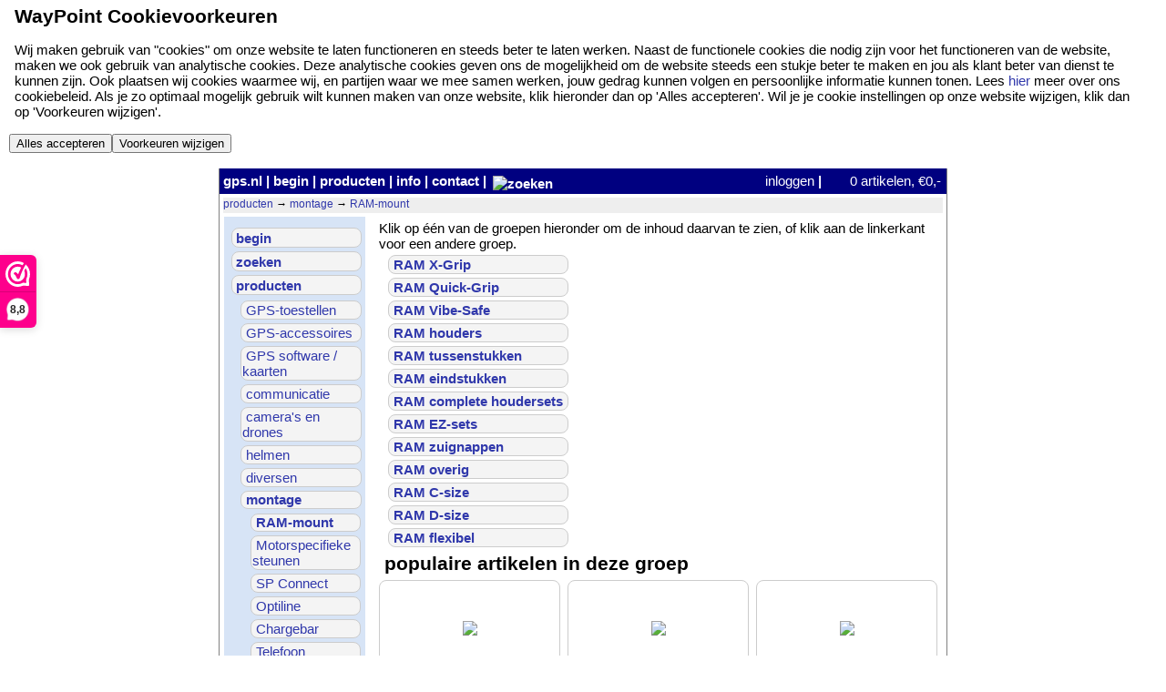

--- FILE ---
content_type: text/html; charset=UTF-8
request_url: https://snelbalie.gps.nl/producten:montage:RAM-mount
body_size: 4994
content:
<!DOCTYPE html>
<html xmlns="http://www.w3.org/1999/xhtml">
<head>
<meta http-equiv="Content-type" content="text/html;charset=UTF-8" />
<meta name="viewport" content="initial-scale=1.0, width=device-width" /><!-- , height=device-height" / -->
<title>snelbalie</title>
<link rel="apple-touch-icon" href="apple-touch-icon.png">
<link rel="icon" sizes="152x152" href="apple-touch-icon.png">
<link rel="stylesheet" type="text/css" media="screen" href="screen.css" />
<link rel="stylesheet" type="text/css" media="screen" href="messi/messi.css" />
<link rel="stylesheet" type="text/css" media="screen and (min-width: 640px)" href="x.css" />
<link rel="stylesheet" type="text/css" media="screen and (max-width: 639px)" href="x-mob.css" />
<link rel="stylesheet" type="text/css" href="https://maxcdn.bootstrapcdn.com/font-awesome/4.5.0/css/font-awesome.min.css"><!-- fontawesome.io voor iconen enzo, zie fa -->
<link rel="stylesheet" href="/css/cookieconsent.css">
<script type="text/javascript" src="//ajax.googleapis.com/ajax/libs/jquery/1.9.1/jquery.min.js"></script>
<script type="text/javascript" src="messi/messi.js"></script>
<script type="text/javascript" src="js/goto_art.js"></script>
<script type="text/javascript" src="js/show_actions.js"></script>
<script defer src="/js/cookieconsent.js" CCurl="https://snelbalie.gps.nl/privacybeleid"></script>

<script type="text/plain" CC_Cat="tracking">
(function(w,d,s,l,i) {
    w[l] = w[l]||[];
    w[l].push({'gtm.start': new Date().getTime(),
		event: 'gtm.js'
	      });
    var f = d.getElementsByTagName(s)[0], j = d.createElement(s), dl = l!='dataLayer'?'&l='+l:'';
    j.type = 'text/javascript'; //PS nodig??
    j.async = true;
    j.src = 'https://www.googletagmanager.com/gtm.js?id='+i+dl;
    f.parentNode.insertBefore(j,f);
 }
)
(window,document,'script','dataLayer','GTM-MX9CB3J');
</script>

<script type="text/javascript">

var BASEURL = '/';

var ww_aantal = 0;
var ww_bedrag = 0.00;
var ww_bedrag_display = "0,-";
var username = '';

$(document).ready(function() {
    menu_ww_update(0,0);
    // artikel popup laden indien aangeroepen met #artnr
    if (window.location.hash != '') {
	if (window.location.hash.substr(1) == 'klachten') {
	    setTimeout(function() { window.scrollBy(0,10000); }, 750);
	}
	else {
	    showart(window.location.hash.substr(1));
	}
    }
});

$( window ).load(function() {
    if (typeof fiximages != 'undefined') {
	$("img.artlist").each(fiximages);
    }
});
//-----------------------------------------------
function goto(x) {
	window.location.assign(x);
	return false;
}

//-----------------------------------------------
function hidevoorraad() {
	$('div#showwv')[0].style.display = 'none';
	return false;
}
function showvoorraad() {
	var span = $('span#winkelv')[0];
	var div = $('div#showwv')[0];
	div.style.top = '5px';
	var x = span.offsetLeft - 9;
	div.style.left = x + 'px';
	div.style.display = 'block';
	$(div).click(hidevoorraad);
	return false;
}

//-----------------------------------------------
var showart_scrolled = 0; // hoe ver was er gescrolled voordat artikel popup verschijnt
function showart(artnr) {
    var offset = $("#main_rechts").offset();	// hoe ver zit #main_rechts vanaf de bovenkant
    showart_scrolled = $(window).scrollTop(); // hoeveel is er gescrolled
    if (showart_scrolled > offset.top)
	offset.top = showart_scrolled + 10;
    else
	offset.top += 10;
    offset.left -= 105;
    if (offset.left < 0) offset.left = 0;
    var width = '700px';
    if (window.innerWidth < 700) {
	width = (window.innerWidth - 15) + 'px';
	offset.top = showart_scrolled;
    }

    Messi.load(BASEURL+'dyn/showart.php',
	    {width: width,
	     modal: true,
		 center: false, viewport: {top: offset.top + 'px', left: offset.left + 'px'},
	     buttons: [
		{id: 0, label: 'in winkelwagen', val: artnr, class: 'btn-success'},
		{id: 1, label: 'sluiten', val: 'X'}
	     ],
	     params: {artnr: artnr},
	     callback: in_ww
	    });
    return false;
}


//-----------------------------------------------
var BASEURL = '/';
//-----------------------------------------------
</script>
<script type="text/javascript" src="js/usermgt.js"></script>
<script type="text/javascript" src="js/ww-popup.js"></script>
<script type="text/javascript" src="js/in_uit_ww.js"></script>
</head>

<body>
<noscript>
<iframe src="https://www.googletagmanager.com/ns.html?id=GTM-MX9CB3J" height="0" width="0" style="display:none;visibility:hidden"></iframe>
</noscript>
<div id="alles">
<img id="banner" src="/img/banner.jpg" width="800" height="135" alt="" usemap="#bannerMap"/>
<map name="bannerMap" id="bannerMap">
<area alt="levertijd" title="levertijd" href="/levertijd" shape="rect" coords="182,100,320,133" />
<area alt="winkels" title="winkels" href="/contact" shape="rect" coords="0,100,150,133" />
<area alt="helpdesk" title="helpdesk, opent in nieuwe venster" target="_blank" href="https://www.mywaypoint.nl/" shape="rect" coords="346,100,481,133" />
<area alt="contact" title="contact" href="/contact" shape="rect" coords="506,100,658,133" />
<area alt="verzendkosten" title="verzendkosten" href="/verzendkosten" shape="rect" coords="677,101,799,133" />
</map><script type="text/javascript">                                         
ww_aantal = 0;
ww_bedrag = 0;
ww_bedrag_display = "0,-";
</script>

  <div id="topmenu">
    <div class="topmenuleft">
      <span class="nomobile">
      <a href="https://www.gps.nl/" target="_blank">gps.nl</a> |
      <a href="./home">begin</a> |
      </span>
      <a href="./producten">producten</a> |
      <a href="./info">info</a> |
      <a href="./contact">contact</a> |
      <a href="./zoeken"><img class="menuicoon" title="zoeken" alt="zoeken" src="img/zoeken.png"></a>
    </div>
    <div class="topmenucenter nomobile">
    </div>
    <div class="topmenuright">
      <span id="usernameaccount" class="nomobile" display="none"></span>
      <span class="nomobile">
      <a id="loginout" href="#" onclick="return usermgt_popup();">inloggen</a>      |
      </span>
      <span class="yesmobile">      </span>
      <a id="winkelwagen" href="#" onclick="return ww_popup();">winkelwagen</a>
      <span class="yesmobile">
      | <a id="actions" href="#" onclick="return show_actions();"class="fa fa-bars">&nbsp;&nbsp;</a>      </span>
    </div>
  </div>

  <div id="content">
    <div id="navigation">
      <a class="nav" href="./producten">producten</a> &rarr; <a class="nav" href="./producten:montage">montage</a> &rarr; <a class="nav" href="./producten:montage:RAM-mount">RAM-mount</a>    </div>
    <div id="main_links">
      <div id="links_menu">
	<ul>
	  <li class='nomobile' onclick="return goto('./home');"><span><img class="menuicoon" title="" alt="" src="/img/home.gif"> begin</span></li>
	  <li class='nomobile' onclick="return goto('./zoeken');"><span><img class="menuicoon" title="" alt="" src="/img/zoeken-zwart.png"> zoeken</span></li>
	  <li class='nomobile' onclick="return goto('./producten');"><span>producten</span></li>
	   <li class="links_menu_uitgeklapt">
	    <ul class="prods">
	    <li title="Navigatie systemen van Garmin, TomTom en MIO" class="notsel" onclick="return goto('/producten:GPS-toestellen');"><span>GPS-toestellen</span></li>
	    <li title="Hier vind je allerlei accessoires om het gebruik van je navigatietoestel nog prettiger te maken" class="notsel" onclick="return goto('/producten:GPS-accessoires');"><span>GPS-accessoires</span></li>
	    <li title="Hieronder valt alle mogelijke software voor navigatie doeleinden, incl. kaarten en routes" class="notsel" onclick="return goto('/producten:GPS+software+%40+kaarten');"><span>GPS software / kaarten</span></li>
	    <li title="Communicatiesystemen voor op de motor" class="notsel" onclick="return goto('/producten:communicatie');"><span>communicatie</span></li>
	    <li title="Action Cams - GoPro - Garmin - Diversen" class="notsel" onclick="return goto('/producten:camera%27s+en+drones');"><span>camera's en drones</span></li>
	    <li title="Klik hier onder op het type helm voor het overzicht" class="notsel" onclick="return goto('/producten:helmen');"><span>helmen</span></li>
	    <li title="Ansmann, boeken, antenne's, etc." class="notsel" onclick="return goto('/producten:diversen');"><span>diversen</span></li>
	    <li title="Montage voor navigatiesystemen, tablets, telefoons op motor, fiets, etc." class="links_menu_active" onclick="return goto('/producten:montage');"><span>montage</span></li>	    <li class="links_menu_uitgeklapt">
	     <ul class="prods">
	     <li title="Alle RAM artikelgroepen" class="links_menu_active" onclick="return goto('/producten:montage:RAM-mount');"><span>RAM-mount</span></li>
	     <li title="oa. BikePenR - Migsel - WayPoint" class="notsel" onclick="return goto('/producten:montage:Motorspecifieke+steunen');"><span>Motorspecifieke steunen</span></li>
	     <li title="Verschillende oplossingen voor je smartphone" class="notsel" onclick="return goto('/producten:montage:SP+Connect');"><span>SP Connect</span></li>
	     <li title="Optiline accessoire voor montage van je telefoon" class="notsel" onclick="return goto('/producten:montage:Optiline');"><span>Optiline</span></li>
	     <li class="notsel" onclick="return goto('/producten:montage:Chargebar');"><span>Chargebar</span></li>
	     <li class="notsel" onclick="return goto('/producten:montage:Telefoon+houders');"><span>Telefoon houders</span></li>
	     <li class="notsel" onclick="return goto('/producten:montage:Bone+Collection');"><span>Bone Collection</span></li>
	     <li class="notsel" onclick="return goto('/producten:montage:WayPoint+steunen');"><span>WayPoint steunen</span></li>
	     <li class="notsel" onclick="return goto('/producten:montage:Migsel+steunen');"><span>Migsel steunen</span></li>
	     <li class="notsel" onclick="return goto('/producten:montage:Ultimate+Addons');"><span>Ultimate Addons</span></li>
	     <li class="notsel" onclick="return goto('/producten:montage:Aansluitmateriaal');"><span>Aansluitmateriaal</span></li>
	     <li class="notsel" onclick="return goto('/producten:montage:HideMyBell');"><span>HideMyBell</span></li>
	     <li class="notsel" onclick="return goto('/producten:montage:Montage+-+Garmin+dashboardsteunen');"><span>Montage - Garmin dashboardsteunen</span></li>
	     <li class="notsel" onclick="return goto('/producten:montage:Montage+-+Garmin+fietssteunen');"><span>Montage - Garmin fietssteunen</span></li>
	     <li class="notsel" onclick="return goto('/producten:montage:Montage+-+Garmin+motorsteunen+en+-kabels');"><span>Montage - Garmin motorsteunen en -kabels</span></li>
	     <li class="notsel" onclick="return goto('/producten:montage:Montage+-+Garmin+zuignapsteunen');"><span>Montage - Garmin zuignapsteunen</span></li>
	     <li class="notsel" onclick="return goto('/producten:montage:Montage+-+pluggen+en+stekkers');"><span>Montage - pluggen en stekkers</span></li>
	    </ul></li>



	    <li title="Dames- en herensportsschoenen, diverse merken" class="notsel" onclick="return goto('/producten:Sportschoenen');"><span>Sportschoenen</span></li>
	    <li title="Outdoor equipment" class="notsel" onclick="return goto('/producten:Wolf+Camper');"><span>Wolf Camper</span></li>
	    <li title="Alles op het gebied van motornavigatie en communicatie" class="notsel" onclick="return goto('/producten:Motor');"><span>Motor</span></li>
	   </ul></li>

	  <li class='nomobile' onclick="return ww_popup();"><span>winkelwagen</span></li>
	  <li class='nomobile' onclick="return goto('./afrekenen/');"><span>afrekenen</span></li>
	</ul>
      </div>
      
<div style="nomobile width: 151px; text-align: center; text-decoration: underline; padding-bottom: 5px;">
  <a href="https://www.webwinkelkeur.nl/leden/WayPoint-Snelbalie_1200186.html" class="webwinkelkeurPopup" title="Webwinkel Keurmerk"><img src="https://dashboard.webwinkelkeur.nl/banners/3" alt="Webwinkel Keurmerk" title="Webwinkel Keurmerk"></a><br>
  <a href="/contact">contact</a><br>
  <a href="/algemene_voorwaarden">algemene voorwaarden</a><br>
  <a href="/privacybeleid">privacybeleid</a><br>
  <a href="/garantie_retour">garantie en retour</a><br>
  <a href="/garantie_retour#klachten">klachten</a>
</div>
<div>
<script type="text/javascript"> (function() {
// Verplicht
_webwinkelkeur_id = 1200186;
var js = document.createElement("script");
js.type = "text/javascript";
js.async = true;
js.src = "//www.webwinkelkeur.nl/js/sidebar.js";
var s = document.getElementsByTagName("script")[0];
s.parentNode.insertBefore(js, s); })();
</script>
</div>    </div>
    <div id="main_rechts">
      <div>
Klik op één van de groepen hieronder om de inhoud daarvan te zien, of klik 
<span class="nomobile">aan de linkerkant</span>
<span class="mobile">hierboven op "producten"</span>
 voor een andere groep.
</div><div class="float_left mobile-full-width">	     <div class="float_left">
	      <ul class="prods">
	      <li class="notsel xxx" onclick="return goto('/producten:montage:RAM-mount:RAM+X-Grip');"><a href="/producten:montage:RAM-mount:RAM+X-Grip">RAM X-Grip</a></li>
	      <li class="notsel xxx" onclick="return goto('/producten:montage:RAM-mount:RAM+Quick-Grip');"><a href="/producten:montage:RAM-mount:RAM+Quick-Grip">RAM Quick-Grip</a></li>
	      <li class="notsel xxx" onclick="return goto('/producten:montage:RAM-mount:RAM+Vibe-Safe');"><a href="/producten:montage:RAM-mount:RAM+Vibe-Safe">RAM Vibe-Safe</a></li>
	      <li class="notsel xxx" onclick="return goto('/producten:montage:RAM-mount:RAM+houders');"><a href="/producten:montage:RAM-mount:RAM+houders">RAM houders</a></li>
	      <li class="notsel xxx" onclick="return goto('/producten:montage:RAM-mount:RAM+tussenstukken');"><a href="/producten:montage:RAM-mount:RAM+tussenstukken">RAM tussenstukken</a></li>
	      <li class="notsel xxx" onclick="return goto('/producten:montage:RAM-mount:RAM+eindstukken');"><a href="/producten:montage:RAM-mount:RAM+eindstukken">RAM eindstukken</a></li>
	      <li class="notsel xxx" onclick="return goto('/producten:montage:RAM-mount:RAM+complete+houdersets');"><a href="/producten:montage:RAM-mount:RAM+complete+houdersets">RAM complete houdersets</a></li>
	      <li class="notsel xxx" onclick="return goto('/producten:montage:RAM-mount:RAM+EZ-sets');"><a href="/producten:montage:RAM-mount:RAM+EZ-sets">RAM EZ-sets</a></li>
	      <li class="notsel xxx" onclick="return goto('/producten:montage:RAM-mount:RAM+zuignappen');"><a href="/producten:montage:RAM-mount:RAM+zuignappen">RAM zuignappen</a></li>
	      <li class="notsel xxx" onclick="return goto('/producten:montage:RAM-mount:RAM+overig');"><a href="/producten:montage:RAM-mount:RAM+overig">RAM overig</a></li>
	      <li class="notsel xxx" onclick="return goto('/producten:montage:RAM-mount:RAM+C-size');"><a href="/producten:montage:RAM-mount:RAM+C-size">RAM C-size</a></li>
	      <li class="notsel xxx" onclick="return goto('/producten:montage:RAM-mount:RAM+D-size');"><a href="/producten:montage:RAM-mount:RAM+D-size">RAM D-size</a></li>
	      <li class="notsel xxx" onclick="return goto('/producten:montage:RAM-mount:RAM+flexibel');"><a href="/producten:montage:RAM-mount:RAM+flexibel">RAM flexibel</a></li>
	     </ul></li>
</div>
<div class="clear_left"></div>
<h2>populaire artikelen in deze groep</h2>

<a class="artlist" href="./artikel:RAM-HOL-UN7BU" onclick="return showart('RAM-HOL-UN7BU');"><img class="artlist" src="//img.gps.nl/a/RAM-HOL-UN7BU/1_s100.jpg"><br>X-Grip houder + Ball<br><span class="artnr">artnr&nbsp;RAM-HOL-UN7BU</span>&nbsp;&nbsp;&nbsp;<b>&euro;29,-</b><br><span class='adviesprijs'>adviesprijs: <s>49,-</s></span></a>
<a class="artlist" href="./artikel:RAM-B-231ZU" onclick="return showart('RAM-B-231ZU');"><img class="artlist" src="//img.gps.nl/a/RAM-B-231ZU/1_s100.jpg"><br>stuurknobbel<br><span class="artnr">artnr&nbsp;RAM-B-231ZU</span>&nbsp;&nbsp;&nbsp;<b>&euro;20,-</b><br><span class='adviesprijs'>adviesprijs: <s>27,50</s></span></a>
<a class="artlist" href="./artikel:RAM-B-201U" onclick="return showart('RAM-B-201U');"><img class="artlist" src="//img.gps.nl/a/RAM-B-201U/1_s100.jpg"><br>montage arm (knijper) standaard - middel<br><span class="artnr">artnr&nbsp;RAM-B-201U</span>&nbsp;&nbsp;&nbsp;<b>&euro;20,-</b><br><span class='adviesprijs'>adviesprijs: <s>27,50</s></span></a>
<a class="artlist" href="./artikel:RAP-B-166-2U" onclick="return showart('RAP-B-166-2U');"><img class="artlist" src="//img.gps.nl/a/RAP-B-166-2U/1_s100.jpg"><br>RAM-Mount zuignapset Twist-Lock low profile<br><span class="artnr">artnr&nbsp;RAP-B-166-2U</span>&nbsp;&nbsp;&nbsp;<b>&euro;30,-</b><br><span class='adviesprijs'>adviesprijs: <s>40,-</s></span></a>
<a class="artlist" href="./artikel:RAM-B-201U-A" onclick="return showart('RAM-B-201U-A');"><img class="artlist" src="//img.gps.nl/a/RAM-B-201U-A/1_s100.jpg"><br>montage arm (knijper) kort<br><span class="artnr">artnr&nbsp;RAM-B-201U-A</span>&nbsp;&nbsp;&nbsp;<b>&euro;20,-</b><br><span class='adviesprijs'>adviesprijs: <s>25,-</s></span></a>
<a class="artlist" href="./artikel:RAM-HOL-UN10BU" onclick="return showart('RAM-HOL-UN10BU');"><img class="artlist" src="//img.gps.nl/a/RAM-HOL-UN10BU/1_s100.jpg"><br>X-grip voor grotere telefoons<br><span class="artnr">artnr&nbsp;RAM-HOL-UN10BU</span>&nbsp;&nbsp;&nbsp;<b>&euro;35,-</b><br><span class='adviesprijs'>adviesprijs: <s>55,-</s></span></a>
<a class="artlist" href="./artikel:RAM-B-367U" onclick="return showart('RAM-B-367U');"><img class="artlist" src="//img.gps.nl/a/RAM-B-367U/1_s100.jpg"><br>bol met M8 bouten<br><span class="artnr">artnr&nbsp;RAM-B-367U</span>&nbsp;&nbsp;&nbsp;<b>&euro;16,50</b><br><span class='adviesprijs'>adviesprijs: <s>20,-</s></span></a>
<a class="artlist" href="./artikel:RAM-B-202U" onclick="return showart('RAM-B-202U');"><img class="artlist" src="//img.gps.nl/a/RAM-B-202U/1_s100.jpg"><br>ronde plaat<br><span class="artnr">artnr&nbsp;RAM-B-202U</span>&nbsp;&nbsp;&nbsp;<b>&euro;12,50</b><br><span class='adviesprijs'>adviesprijs: <s>15,-</s></span></a>
<a class="artlist" href="./artikel:RAM-B-342U" onclick="return showart('RAM-B-342U');"><img class="artlist" src="//img.gps.nl/a/RAM-B-342U/1_s100.jpg"><br>balhoofdsteun<br><span class="artnr">artnr&nbsp;RAM-B-342U</span>&nbsp;&nbsp;&nbsp;<b>&euro;25,-</b><br><span class='adviesprijs'>adviesprijs: <s>30,-</s></span></a>


<script type="text/javascript">
function fiximages(i,e) {
    var x = this.height;
    if (x == 100) return;
    if (x > 100) this.height = 100;
    if (x < 100 && innerWidth > 639) {
	var y = x % 2;
	x = (100 - x) / 2;
	this.style.paddingBottom = x + "px";
	x += y;
	this.style.paddingTop = x + "px"
    }
};
</script>
</div><div class="clear_left"></div>    </div>
    <div id="main_bottom">
    </div>
  </div>
</div>
<!--Start of Tawk.to Script-->
<script type="text/javascript">
var Tawk_API=Tawk_API||{}, Tawk_LoadStart=new Date();
(function(){ var s1=document.createElement("script"),s0=document.getElementsByTagName("script")[0]; s1.async=true; s1.src='https://embed.tawk.to/5f7833fe4704467e89f450e5/default'; s1.charset='UTF-8'; s1.setAttribute('crossorigin','*'); s0.parentNode.insertBefore(s1,s0); })();
</script>
<!--End of Tawk.to Script-->

</body>
</html>


--- FILE ---
content_type: text/css
request_url: https://snelbalie.gps.nl/screen.css
body_size: 811
content:
/**********************************

Use: Reset Styles for all browsers

***********************************/

body, p, blockquote {
	margin: 0;
	padding: 0;
}

a img, iframe { border: none; }

/* Headers
------------------------------*/

h1, h2, h3, h4, h5, h6 {
	margin: 0;
	padding: 0;
}

h1 { font-size: 150%; }
h2 { font-size: 140%; }
h3 { font-size: 130%; }
h4 { font-size: 120%; }
h5 { font-size: 110%; }

/* Lists
------------------------------*/

ul, ol, dl, li, dt, dd {
	margin: 0;
	padding: 0;
}

/* Links
------------------------------*/

a, a:link {}
a:visited {}
a:hover {}
a:active {}

/* Forms
------------------------------*/

form, fieldset {
	margin: 0;
	padding: 0;
}

fieldset { border: 1px solid #000; }

legend {
	padding: 0;
	color: #000;
}

input, textarea, select {
	margin: 0;
	padding: 1px;
	font-size: 100%;
	font-family: inherit;
}

select { padding: 0; }

body {
	padding: 0 10px;
	font: normal 12px "Lucida Sans", Helvetica, Verdana, Arial;
}

p { margin: 10px 0; }

li { margin-left: 10px; }

h3 { margin: 5px 0; }

.red { background-color: red; }
.blue { color: blue; }
.green { color: green; }

#rating {
	border: 1px solid black;
	margin: 5px;
	padding: 5px;
}

table {
	/* border: 1px solid #666; */
	margin: 0; /* margin: 20px 0 20px 0; /*  !important; */
}

th, td {
	padding: 2px 4px 2px 4px; /* !important; */
	text-align: left;
	vertical-align: top;
}

th {
	background-color: #fc0;
}

/*
th:hover {
	background-color: #fc7;
}

tbody tr.even {
	background-color: #fea
}

tr a {
	color: rgb(102, 102, 102);
	text-decoration: none;
}
tr a:hover {
	text-decoration: underline;
}
*/

dl dd {
	margin-left: 10px;
}

dl dt {
	font-weight: bold;
}

dl {
	border: 1px solid black;
	margin: 5px;
}

.highlight {
	border: 5px dotted #eee;
}

.error {
	background-color: #fee;
}
ol.doc {
        counter-reset: item;
        list-style-type: none;
}
ol.doc li:before {
        content: 'Artikel ' counter(item, decimal) '. ';
        counter-increment: item;
}
ul.doc li {
        background-color: white;
        border: none;
        list-style: circle;
}


--- FILE ---
content_type: application/javascript
request_url: https://snelbalie.gps.nl/js/show_actions.js
body_size: 662
content:
var show_actions_active = false;

function show_actions() {
	if (show_actions_active) {
	    return false;
	}
	show_actions_active = true;
	var width = '600px';
	var top = '160px';
	var left = '420px';
	var center = false;
	if (window.innerWidth < 700) {
	    width = (window.innerWidth-15) + 'px';
	    top = '0px';
	    left = '0px';
	    center = true;
	}
	var msg;
	if (username != '') {
	    msg = 'Ingelogd als: ' + username + '<br>';
	}
	else {
	    msg = 'Niet ingelogd<br>';
	}
	if (ww_aantal == 0) {
	    msg += 'Winkelwagen is leeg<br>';
	}
	else {
	    msg += 'Winkelwagen bevat ' + ww_aantal + ' artikel' + (ww_aantal>1?'en':'') + ' a ' + ww_bedrag_display + '<br>';
	}
	var butlist = [];
	var butval = new Object;
	var i = 0;
	butval = { id: 0, label: 'OK', val: 'A', class: 'btn-success' };
	butlist[i++] = butval;
	if (username == '') {
	    butval = { id: 1, label: 'aanmelden', val: 'Y', class: 'btn-info' };
	}
	else {
	    butval = { id: 1, label: 'account', val: 'Z', class: 'btn-info' };
	    butlist[i++] = butval;
	    butval = { id: 2, label: 'afmelden', val: 'X', class: 'btn-warning' };
	}
	butlist[i++] = butval;

	new Messi(msg,
		{title: 'overzicht',
		    titleClass: 'info',
		    center: center, viewport: {top: top, left: left},
		    width: width,
		    modal: true,
		    buttons: butlist,
		    callback: function(val) {
			show_actions_active = false;
			if (val == 'X') {
			    usermgt_popup();
			}
			else if (val == 'Y') {
			    document.location = './inloggen/';
			}
			else if (val == 'Z') {
			    document.location = './account/';
			}
		    }
		}
	);
	return false;

}

